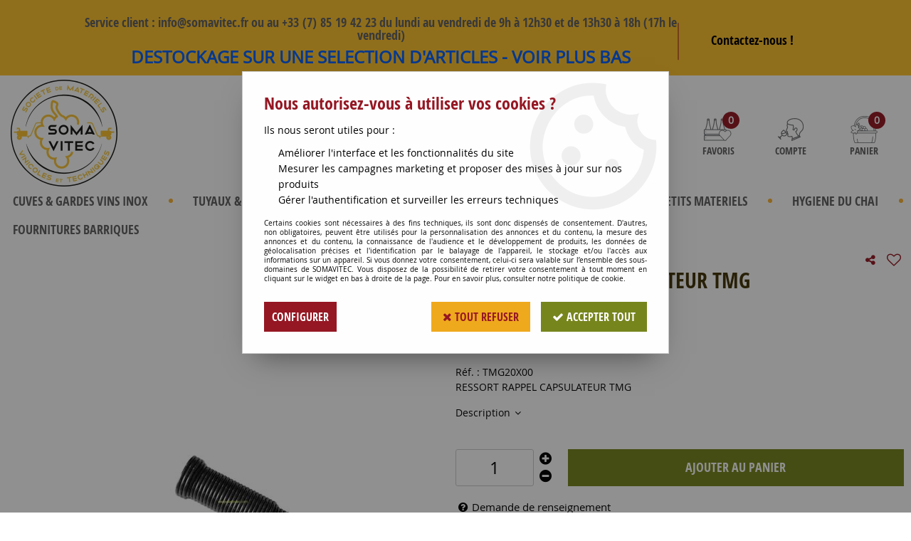

--- FILE ---
content_type: text/css;charset=iso-8859-1
request_url: https://www.somavitec.fr/themes/html_responsive/modeles/60/css/custom.all.css?t=1727159830&p=admin_o8&r=1
body_size: 4720
content:
.bp_etiquette_nouveaute,.liste_etiquette_nouveaute,.fa_nouveau{background-color: #77851d  !important;color: #FFFFFF  !important;font-family: opensanscondensedbold  !important;font-size: 16px  !important;font-weight: initial ;text-transform: uppercase }.bp_etiquette_promo,.liste_etiquette_promo,.fa_promo,.fa_remise{background-color: #FF8E2C  !important;color: #FFFFFF  !important;font-family: opensanscondensedbold  !important;font-size: 16px  !important;font-weight: initial ;text-transform: uppercase }.bp_etiquette_solde,.liste_etiquette_solde,.fa_solde{background-color: #D1071A  !important;color: #FFFFFF  !important;font-family: opensanscondensedbold  !important;font-size: 16px  !important;font-weight: initial ;text-transform: uppercase }#tableau-var.liste-variantes .prix{font-family: opensanscondensedbold  !important}.fa_prix,#tableau-var.liste-variantes .prix{color: #951723  !important;font-weight: initial }.fa_prix-unitaire{font-size: 30px  !important;font-family: opensanscondensedbold  !important}.tableau-ligne-1.centre,.tableau-bas .tai14{color: #951723  !important}.liste_produit-designation a,.liste_page-titre a,.fa_designation{color: #413206  !important;font-family: opensanscondensedbold  !important;text-transform: initial ;font-weight: initial }.fa_designation{font-size: 30px  !important}.fa_bloc-variante #intro-variante,.title-qte,.fa_regroupement-titre,#intro-cart_rules {color: #606060  !important;font-family: opensanscondensedbold  !important;font-size: 24px  !important;font-weight: initial  !important;text-transform: uppercase  !important}.cont-onglet-titre {color: #606060  !important;font-family: opensanscondensedbold  !important;font-size: 24px  !important;font-weight: initial  !important;text-transform: uppercase  !important;border-bottom-color: #dedede  !important}.boite_produit1{border-color: transparent  !important}.boite_produit1:hover{border-color: transparent  !important}.bp_designation,.bp_designation a{color: #606060  !important;font-size: 18px  !important;font-family: opensanscondensedbold  !important;text-transform: uppercase ;font-weight: initial }.bp_prix,.liste_produit-prix,.liste_produit-prix-barre .barrer_prix{color: #951723  !important;font-size: 22px  !important;font-family: opensanscondensedbold  !important;font-weight: initial }.fag-stock-enstock,.stock-tableau-var.enstock,#input.liste-variantes li .stock.enstock,body .product_box .bp_stock .articleDispo a,.panier_stock-enstock{color: #77851d  !important}.fag-stock-limited,.fag-stock-enreappro,.stock-tableau-var.limited,#input.liste-variantes li .stock.limited,body .product_box .bp_stock .articleLimited a,.panier_stock-limited{color: #f79e55  !important}.fag-stock-rupture,.stock-tableau-var.rupture,#input.liste-variantes li .stock.rupture,body .product_box .bp_stock .articleRupture a,.panier_stock-rupture,.panier-recap-indisponible .title_list_articles{color: #951723  !important}.panier-recap-indisponible {border-color: #951723  !important}body .bouton2 a,body .btn, body .button.btn{background-color: #951723  !important;border-style: solid;border-width: 1px;border-color: #951723  !important;color: #ffffff  !important;font-family: opensanscondensedbold ;font-size: 18px  !important;font-weight: initial ;text-transform: uppercase ;border-radius: 0px }body .bouton2 a:hover,body .btn:hover, body .button.btn:hover,body .bouton2 a:active,body .btn:active, body .button.btn:active,body .bouton2 a:focus,body .btn:focus, body .button.btn:focus{background-color: #c81d2e  !important;border-color: #C81D2E  !important;color: #ffffff  !important;font-size: 18px  !important}body .btn-bdc, body .button.btn-bdc{border-style: solid;border-width: 1px;border-color: #951723  !important}body .btn-bgc, body .button.btn-bgc{background-color: #951723  !important}body .btn-c, body .button.btn-c{color: #ffffff  !important}body .btn-f, body .button.btn-f{font-family: opensanscondensedbold  !important;font-size: 18px  !important}body .bouton5 a,body .btn-primary, body .button.btn-primary{background-color: #77851D  !important;border-style: solid;border-width: 1px;border-color: #77851D  !important;color: #ffffff  !important;font-family: opensanscondensedbold ;font-size: 18px  !important;font-weight: initial ;text-transform: uppercase ;border-radius: 0px }body .bouton5 a:hover,body .btn-primary:hover, body .button.btn-primary:hover,body .bouton5 a:active,body .btn-primary:active, body .button.btn-primary:active,body .bouton5 a:focus,body .btn-primary:focus, body .button.btn-primary:focus{background-color: #a2b527  !important;border-color: #A2B527  !important;color: #ffffff  !important}body .bouton4, body .bouton4:hover,body .bouton4:active,body .bouton4:focus{font-family: opensanscondensedbold  !important;font-size: 18px ;font-weight: initial ;text-transform: uppercase ;border-radius: 0px }body .btn-primary-bdc, body .button.btn-primary-bdc{border-style: solid;border-width: 1px;border-color: #77851D  !important}body .btn-primary-bgc, body .button.btn-primary-bgc{background-color: #77851D  !important}body .btn-primary-c, body .button.btn-primary-c{color: #ffffff  !important}body .btn-primary-f, body .button.btn-primary-f{font-family: opensanscondensedbold ;font-size: 18px  !important}body .bouton6 a,body .btn-secondary, body .button.btn-secondary{background-color: #efa91d  !important;border-style: solid;border-width: 1px;border-color: #efa91d  !important;color: #951723  !important;font-family: opensanscondensedbold ;font-size: 18px  !important;font-weight: initial ;text-transform: uppercase ;border-radius: 0px }body .bouton6 a:hover,body .btn-secondary:hover, body .button.btn-secondary:hover,body .bouton6 a:active,body .btn-secondary:active, body .button.btn-secondary:active,body .bouton6 a:focus,body .btn-secondary:focus, body .button.btn-secondary:focus{background-color: #f8b846  !important;border-color: #F8B846  !important;color: #951723  !important}body .btn-secondary-bdc, body .button.btn-secondary-bdc{border-style: solid;border-width: 1px;border-color: #efa91d  !important}body .btn-secondary-bgc, body .button.btn-secondary-bgc{background-color: #efa91d  !important}body .btn-secondary-c, body .button.btn-secondary-c{color: #951723  !important}body .btn-secondary-f, body .button.btn-secondary-f{font-family: opensanscondensedbold ;font-size: 18px  !important}body .extranetTriPiece{justify-content:center;margin-bottom:10px}body.is-large .extranetTriPiece .column, body.is-medium .extranetTriPiece .column{padding-right:0!important}body .bt-extranetTriPiece a:hover, body .extranetTriPiece .btn-selected a{font-size:16px;color:#951723  !important;border-style: solid;border-width: 1px;border-color: #efa91d  !important;background-color:#efa91d   !important;padding:5px 20px;display:block;margin:5px 0}body .bt-extranetTriPiece a{font-size:16px;color:#951723  !important;border-style: solid;border-width: 1px;border-color: #951723  !important;background-color:#f8b846   !important;padding:5px 20px;display:block;margin:5px 0}.shade1,.shade2{background-color: #606060 ;color: #ffffff }.shade1-bgc,.shade2-bgc{background-color: #606060 }.shade1-c,.shade2-c{color: #951723 }.highlight{background-color: #951723 ;color: #FFFFFF }.highlight-bgc{background-color: #951723 }.highlight-c{color: #951723 }.shade1-important,.shade2-important{background-color: #606060  !important;color: #ffffff  !important}.shade1-bgc-important,.shade2-bgc-important{background-color: #606060  !important}.shade1-c-important,.shade2-c-important{color: #ffffff  !important}.shade3-important{background-color: #951723  !important;color: #FFFFFF  !important}.shade3-bgc-important{background-color: #951723  !important}.shade3-c-important{color: #951723  !important}#panierProgression li.actif,#panierProgression li:hover,.crule-title,.crule-title span,#cartProgression .cart-nav-title:hover a .ico-step{background-color: #606060  !important;color: #ffffff  !important}.brand-index-active{background-color: #606060 ;color: #ffffff }.brand-index-title.disp_page_lettre,#cartProgression .cart-nav-title:hover a,.mobile_menu_header::after, .mobile_menu_separator::after, .mobile_menu_social:after{color: #951723  !important}.crule-gift-selected,.crule-active,.mobile_menu_header,.mobile_menu_separator,.mobile_menu .mobile_menu_social {border-color: #951723  !important}.bouton-navigation a.page-lien:hover,.bouton-navigation .page-active,#cartProgression div.actif .ico-step,#cartProgression div.actif:hover .ico-step{background-color: #951723  !important;color: #FFFFFF  !important}.slider-responsive .owl-dot.active,.brand-index-active:hover{background-color: #951723 ;color: #FFFFFF }.product_box .label_cart_rules.cart_rules_multi{color: #951723  !important;background-color: #FFFFFF  !important}.menu-lateral a.actif span,a.lnk-favoris,.PictoActionNew,a.supprimer_article_panier,a.picto-partage,#cartProgression div.cart-nav-title.actif,#cartProgression div.cart-nav-title.actif:hover a,.cont-field-qte .quantite_moins:hover,.cont-field-qte .quantite_plus:hover,.cont-tableau-var-sigle:hover,.fa_delai_livraison{color: #951723  !important}.slider-responsive + .owl-thumbs .owl-thumb-item.active,.selectModeStandard.modeSelected label:before, .selectModeRetraitMagasin.modeSelected label:before {background-color: #951723  !important}.selectModeStandard label:before, .selectModeRetraitMagasin label:before,.delivery_mode.is-selected, .paiement_mode.is-selected{border-color: #951723  !important}.mobile_menu .accordion-menu .is-accordion-submenu-parent:not(.has-submenu-toggle) > a::after {border-top-color: #951723  !important}.mobile_menu .drilldown .is-drilldown-submenu-parent>a::after{border-left-color: #951723  !important}.drilldown .js-drilldown-back>a::before{border-right-color: #951723  !important}.select-delivery input[type=radio]:checked ~ .check, .paiement_mode input[type=radio]:checked ~ .check{border-color: #951723  !important}.select-delivery input[type=radio]:checked ~ .check::before, .paiement_mode input[type=radio]:checked ~ .check::before {background-color: #951723  !important}.checkboxSwitch input:checked + span {background-color: #000000 ;border-color: #000000 }.checkboxSwitch input:checked + span:before {  color: #000000 }.Head_topFond{color: #606060  !important;background-color: #ffffff  !important}.Head_phrase,.Head_liens .lienHaut,.Head_liens .separateur{color: #606060  !important;font-family: opensanscondensedlight  !important;font-size: 14px  !important;font-weight: initial ;text-transform: initial }.head_item .head_item_title{color: #606060  !important;font-family: opensanscondensedbold  !important;font-size: 14px  !important;font-weight: initial  !important;text-transform: uppercase }#header-cart,#small-header button i{color: #606060  !important}#header-cart,#small-header,.Head_bandeauFond{background-color: #FFFFFF  !important}#large-header .sticky,#small-header.is-stuck {border-bottom-color: transparent  !important}#float-buttons {border-top-color: transparent  !important}.Head_menu,.Head_menu .menu_responsive{background-color: #FFFFFF  !important}.Head_menu a.boutonHautLien{color: #606060  !important;font-size: 18px  !important;font-family: opensanscondensedbold  !important;font-weight: initial ;text-transform: uppercase }a.boutonHautLien:hover,a.boutonHautLien.etatActif,ul.menu-haut li:hover a.boutonHautLien{background-color: #ffffff  !important;color: #951723  !important}.sep-menu{background-color: #f9b233  !important;width: 6px  !important;height: 6px  !important;border-radius: 3px  !important}div.sub-menu-haut{border-color: transparent  !important}#html.liste-variantes li.limited,#html.liste-variantes li.ajout,.affichage-html li.limited,.affichage-html li.ajout{border-color: #951723  !important;background-color: #FFFFFF  !important;color: #951723  !important}#html.liste-variantes li.ajout.active,.affichage-html li.ajout.active{border-color: #951723  !important;background-color: #951723  !important;color: #FFFFFF  !important}.neutre-box,.boite1{font-family: opensanscondensedbold ;font-size: 14px ;color: #606060 ;font-weight: initial ;text-transform: initial }.standard-box,.boite5{border-color: #DEDEDE ;font-family: opensanscondensedbold ;font-size: 14px ;color: #606060 ;font-weight: initial ;text-transform: initial }.delivery_type-title {border-color: #DEDEDE  !important}body .card {border-color: #DEDEDE  !important}body .card-divider{background-color: #eeeeee  !important}body .card-divider div,body .card-divider span,body .card-divider a{font-family: opensanscondensedbold  !important;font-size: 18px  !important;color: #000000  !important;font-weight: initial ;text-transform: initial }.filters-container .card-section {border-color: #DEDEDE  !important}.filters-aside.filters-container .current_filters,.filters-aside.filters-container .list_filters,.boite_menu1{border-color: #DEDEDE  !important}.boite_menu1-contenu{font-family: opensanscondensedbold ;font-size: 14px ;color: #606060 ;font-weight: initial ;text-transform: initial }.tabHoraireMag,.liste-variantes-degressifs,.tableau-degressif,.tableau-bordure{border-color: #DEDEDE  !important}.liste-variantes tr[id*="var-designation"] td,.tableau-bas,.liste_page-tableau{border-top-color: #DEDEDE  !important}#tableau-var.liste-variantes-degressifs tr,.tableau-degressif tr,.tableau-titre,.tableau-ligne-1,.tableau-ligne-2,.liste_page-tableau td,.conteneur-onglet-bas .fa_commentaires tr.commentaire-ligne td,#tableau_carac li{border-bottom-color: #DEDEDE  !important}.tableau-titre,.fa_commentaires .colonne-gauche {    background-color: #F1F1F1  !important}hr{background-color: #DEDEDE  !important;border-bottom-color: #DEDEDE  !important}.custom-border-color,.fa_bloc_select_var, .fa_stock_shop, .fa_stock_web, .fa_select_shop.is-small .retrait_popup_liste_magasins,.popupSearchShop,.popupDataMagasin,.retrait_popup_liste_magasins,.retrait_popup_liste_magasins thead td.centerData,.retrait_popup_liste_magasins tbody td,.retrait_popup_liste_magasins tfoot tr.footerPopupRetraitMagasin td,.retrait_popup_liste_magasins tr.footerPopupRetraitMagasin td.centerData,.etatStockArticle,.popup_resa_info,.popup_resa_article,.bordure-liste-perso,.bordure-liste-perso:before,.bordure-liste-perso:after,.panier_paiement_ok{border-color: #DEDEDE  !important}#jqListAdresse > div.column,.fa_bloc-cart_rules,.Head_compteLiens,.Head_panierLignes,.cart-product-line,.panier-recap-crules > row {border-top-color: #DEDEDE  !important}.listeTypeCookiesBloc,.fa_bloc-cart_rules.bloc_close,.Head_compteLiens li,.Head_panierLignes li,.cart-product-line:last-child{border-bottom-color: #DEDEDE  !important}.head_item .head_item_block:after,.details-magasin,.horaires-map-shop,.panier-recap-indisponible,#fa-photos .owl-item [id^="li_image_"],#articles-regroupes.owl-carousel .owl-item,.fa_bloc-cart_rules .cart_rule_bloc,.delivery_mode, .paiement_mode,.head_item .head_item_block,.data-box-extranet {    border-color:  #DEDEDE  !important}.listePointRetrait ul li:nth-child(odd),.pagination a:hover, .pagination button:hover,.cart-product-expedition, .cart-total-selection,#jqListAdresse > div.column.selected,.delivery_mode.is-selected, .paiement_mode.is-selected,.Head_compteLiens li:hover,.Head_panierLignes li:hover,.data-box-extranet:hover,.menu-lateral a:hover{background-color: #F1F1F1  !important}#jqListAdresse > div.column.selected:before{color: #F1F1F1  !important}.Foot_rassurance{background-color: #ffffff  !important;border-top-color: #ffffff  !important;border-bottom-color: #ffffff  !important}.Foot_fond{background-color: #ffffff  !important}.Foot_menu,div.Foot_menu li.rub,div.Foot_menu li.rub a,div.Foot_menu li a,.Foot_liens .lienBas,.Foot_liens .separateur{color: #000000  !important;font-family: opensanscondensedbold  !important}.Foot_menu .foot_menu_child li a:before{color: #951723  !important}.is-small .Foot_menu .foot_menu_group {border-bottom-color: #951723  !important}.Foot_menu .foot_menu_group,.Foot_menu .foot_menu_group *{color: #000000  !important;    font-size: 24px  !important;    font-family: opensanscondensedbold  !important;    font-weight: initial ;text-transform: initial }.Foot_copyright{background-color: #ffffff  !important;color: #000000  !important;font-family: opensansregular  !important}.Foot_copyright .lienBas,.Foot_copyright .lienBas:hover{color: #000000  !important;font-family: opensansregular  !important}.titleSelectMode,#tableau-var.liste-variantes thead th,.tableau-degressif th,#panierProgression li,.panier-etape{font-family: opensanscondensedbold  !important}.tabHoraireMag .column .row:nth-child(even),.tableau-degressif th,#tableau-var.liste-variantes th{background-color: #F1F1F1  !important}html body,.product_box .bp_prix .barrer_prix{font-family: opensansregular  !important;font-size: 14px ;color: #000000 }.boite1-titre a.lienAction, .boite5-titre a.lienAction{font-family: opensansregular  !important;font-size: 14px }.subtitle-extranet{border-bottom-color: #000000 }#cartProgression div .ico-step{background-color: #000000 }.menu-haut .dropdown.menu > li.is-active > a {color: #606060 }.text-template .template-content a {color: #606060 ;text-decoration: initial }body a:hover,body a:active,body a:focus{color: #606060 }h1.Head_h1 {font-family: opensanscondensedbold ;font-size: 24px ;color: #606060 ;font-weight: initial ;text-transform: initial }h2,h2.titre-intro-categorie, h2.boite1-titre,.boite1-titre h2,.boite1-titre h2 a,h2.boite5-titre,.boite5-titre h2,.boite5-titre h2 a,.text-template .template-content h2{font-family: opensanscondensedbold  !important;font-size: 28px  !important;color: #606060  !important;font-weight: initial  !important;text-transform: initial  !important}h2.title-component{font-family: opensanscondensedbold ;font-size: 28px ;color: #606060 ;font-weight: initial ;text-transform: initial }h3,h3.titre-intro-categorie, .boite_menu1-titre,.boite_menu1-titre a,h3.boite1-titre,.boite1-titre h3,.boite1-titre h3 a,h3.boite5-titre,.boite5-titre h3,.boite5-titre h3 a,.text-template .template-content h3{font-family: opensanscondensedbold  !important;font-size: 24px  !important;color: #951723  !important;font-weight: initial  !important;text-transform: initial  !important}h3.title-component{font-family: opensanscondensedbold ;font-size: 24px ;color: #951723 ;font-weight: initial ;text-transform: initial }h4.titre-intro-categorie, h4.boite1-titre,.boite1-titre h4,.boite1-titre h4 a,h4.boite5-titre,.boite5-titre h4,.boite5-titre h4 a,.text-template .template-content h4{font-family: opensanscondensedbold  !important;font-size: 20px  !important;color: #606060  !important;font-weight: initial  !important;text-transform: initial  !important}h4.title-component{font-family: opensanscondensedbold ;font-size: 20px ;color: #606060 ;font-weight: initial ;text-transform: initial }.modal-title-text,span.titre-intro-categorie,h5.boite1-titre,h6.boite1-titre,.boite1-titre,.boite1-titre h5,.boite1-titre h5 a,.boite1-titre h6,.boite1-titre h6 a,.boite1-titre p,.boite1-titre p a,h5.boite5-titre,h6.boite5-titre,.boite5-titre,.boite5-titre h5,.boite5-titre h5 a,.boite5-titre h6,.boite5-titre h6 a,.boite5-titre p,.boite5-titre p a{font-family: opensanscondensedbold  !important;font-size: 18px  !important;color: #606060  !important;font-weight: initial  !important;text-transform: initial  !important}h5.title-component,h6.title-component,span.title-component{font-family: opensanscondensedbold ;font-size: 18px ;color: #606060 ;font-weight: initial ;text-transform: initial }.relay_point.is-selected:before{background-color: #951723 }#cookieDisclaimerPopup  {background-image: url('../img/public/popup-cookies.png') !important}.Head_rechBouton{background-image: url('../img/public/btn-recherche.png') !important}.Head_comptePicto{background-image: url('../img/public/picto-compte.png') !important}.Head_compte:hover .Head_comptePicto{background-image: url('../img/public/picto-compte_hover.png') !important}.Head_magasinPicto{background-image: url('../img/public/picto-magasin.png') !important}.Head_magasin:hover .Head_magasinPicto{background-image: url('../img/public/picto-magasin_hover.png') !important}.Head_panierPicto{background-image: url('../img/public/picto-panier.png') !important}.Head_panier:hover .Head_panierPicto{background-image: url('../img/public/picto-panier_hover.png') !important}.Head_favorisPicto{background-image: url('../img/public/picto-favoris.png') !important}.Head_favoris:hover .Head_favorisPicto{background-image: url('../img/public/picto-favoris_hover.png') !important}.gabNews_bouton{background-image: url('../img/public/btn-newsletter.png') !important}.global-photos .pad,.global-carousel .pad{background-image: url('../img/public/fleches-galerie.png') !important}.header-langues{background-image: url('../img/public/arrow-light.png') !important}.header-langues:hover{background-image: url('../img/public/arrow-dark.png') !important}#prevBtn a{background-image: url(../img/public/slider-precedent.png) !important}#nextBtn a{background-image: url(../img/public/slider-suivant.png) !important}.actions.avis-clients .lnk-donner-avis.premier-avis span,.ui-stars-star a,.ui-stars-cancel a{background-image: url('../img/public/etoiles.png')}.product_box .bp_score .stars .star,.note-group-filters .stars .star{background-image: url(../img/public/etoiles.png);display: inline-block;width: 16px;height: 16px}.product_box .bp_score .stars .full_star,.note-group-filters .stars .full_star{background-position: 0 -48px}.product_box .bp_score .stars .empty_star,.note-group-filters .stars .empty_star{background-position: 0 -32px}.bt-fiche-article.bouton6 a{    background-color:transparent!important;    border-color: #951723 !important}@media (min-width: 64em){body .id-usr-ia6cb {    background-color:transparent!important}}@media only screen and (min-device-width : 768px) and (max-device-width : 1024px) and (orientation : landscape) {        .Head_menu a.boutonHautLien{        font-size: 14px !important;    }}body{    image-rendering:-webkit-optimize-contrast!important}.page_144 .boite_produit1 .bp_precommande {    display:none}.Head_bandeauFond {    height: 155px;    padding-top: 5px}.Head_rechBouton {    background-size: 30px!important}.Head_recherche_container .Head_recherche .input-text-search{    font-family:opensanscondensedbold!important;    color:#606060}.is-large .Foot_menu {    padding-left:10%!important}.champ-news{    font-family:opensanscondensedbold!important}.txt-404{    text-shadow: 3px 0px 7px rgba(0,0,0,0.64)}#large-header .is-stuck .head_large_logo {    max-height: 60px}.is-stuck .Head_logo {    height: 60px}#large-header .is-stuck .Head_bandeauFond {    height: 72px}#large-header .is-stuck .head_large_logo {    max-height: 70px}